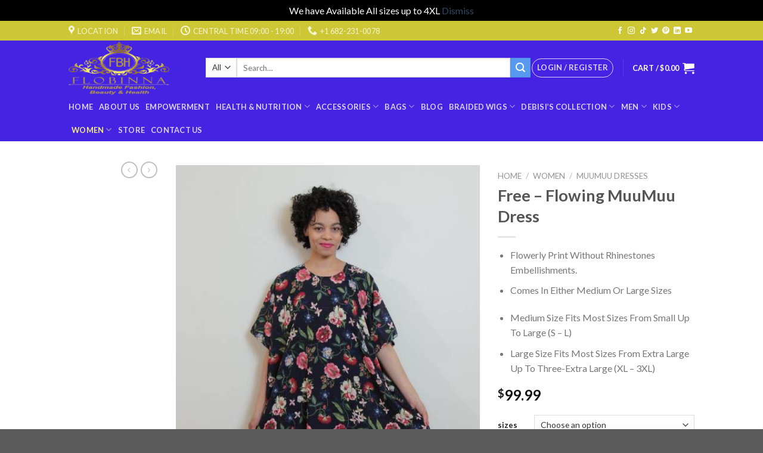

--- FILE ---
content_type: text/javascript
request_url: https://flobinna.com/wp-content/plugins/facebook-messenger-live-chat/public/js/facebook-messenger-live-chat-public.js?ver=1.0.3
body_size: 109
content:
jQuery(document).ready(function(){

	var lang = 	mwb_fmlcrt_messenger_script_obj.language;
	var fb_app_id = mwb_fmlcrt_messenger_script_obj.fb_app_id;

	window.fbAsyncInit = function() {

		FB.init({
		  appId            : fb_app_id,
		  autoLogAppEvents : true,
		  xfbml            : true,
		  version          : 'v3.2'
		});
	};

	(function(d, s, id) {

		var js, fjs = d.getElementsByTagName(s)[0];
		if (d.getElementById(id)) {return;}
		js = d.createElement(s); js.id = id;
		js.src = "https://connect.facebook.net/" + lang + "/sdk/xfbml.customerchat.js";
		fjs.parentNode.insertBefore(js, fjs);
	 
	}(document, 'script', 'facebook-jssdk'));


});




